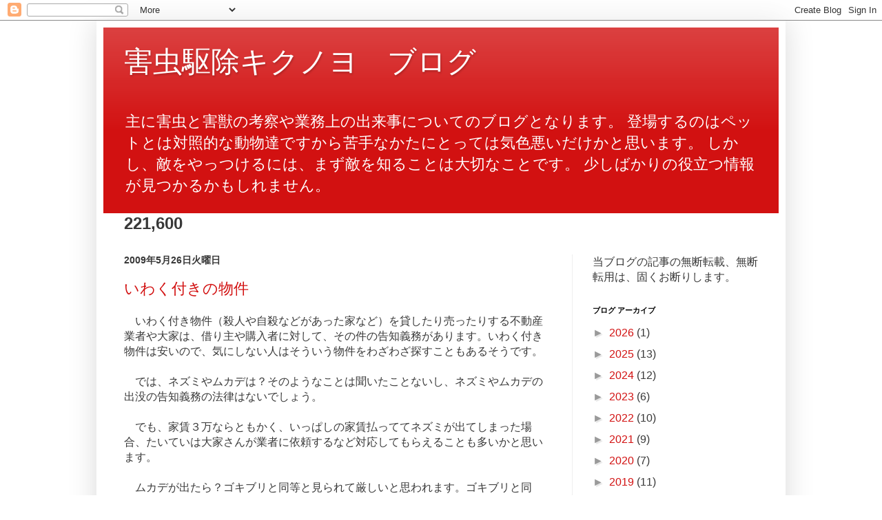

--- FILE ---
content_type: text/html; charset=UTF-8
request_url: https://ku-jyo.blogspot.com/b/stats?style=BLACK_TRANSPARENT&timeRange=ALL_TIME&token=APq4FmBnrGTU_KfSEA_fUj8cIVQBPgoUX29ZWZ3L_ILlBlhgzQvYMPD5_sFzItxQiiFzncoBKEeeoVtobH6Dy9Z2I8GM4A_gsQ
body_size: -39
content:
{"total":221600,"sparklineOptions":{"backgroundColor":{"fillOpacity":0.1,"fill":"#000000"},"series":[{"areaOpacity":0.3,"color":"#202020"}]},"sparklineData":[[0,1],[1,1],[2,1],[3,0],[4,2],[5,1],[6,2],[7,3],[8,4],[9,2],[10,4],[11,1],[12,0],[13,1],[14,2],[15,1],[16,1],[17,1],[18,1],[19,1],[20,1],[21,1],[22,2],[23,0],[24,1],[25,100],[26,1],[27,1],[28,2],[29,1]],"nextTickMs":1800000}